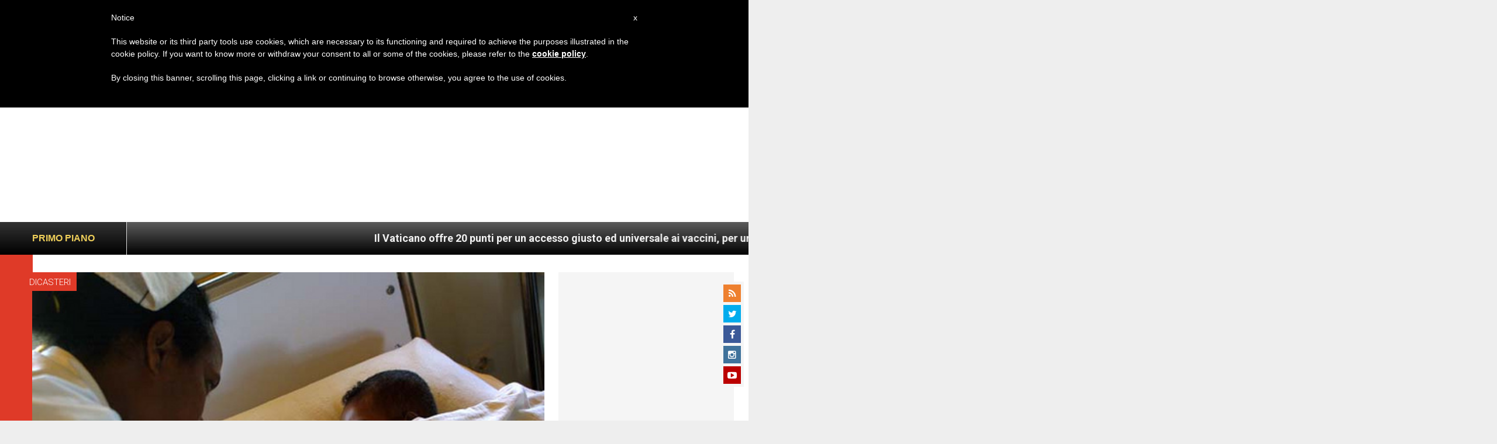

--- FILE ---
content_type: text/html; charset=utf-8
request_url: https://www.google.com/recaptcha/api2/aframe
body_size: 266
content:
<!DOCTYPE HTML><html><head><meta http-equiv="content-type" content="text/html; charset=UTF-8"></head><body><script nonce="yGRuFVfrgC6YKkpcIebL_g">/** Anti-fraud and anti-abuse applications only. See google.com/recaptcha */ try{var clients={'sodar':'https://pagead2.googlesyndication.com/pagead/sodar?'};window.addEventListener("message",function(a){try{if(a.source===window.parent){var b=JSON.parse(a.data);var c=clients[b['id']];if(c){var d=document.createElement('img');d.src=c+b['params']+'&rc='+(localStorage.getItem("rc::a")?sessionStorage.getItem("rc::b"):"");window.document.body.appendChild(d);sessionStorage.setItem("rc::e",parseInt(sessionStorage.getItem("rc::e")||0)+1);localStorage.setItem("rc::h",'1767166368413');}}}catch(b){}});window.parent.postMessage("_grecaptcha_ready", "*");}catch(b){}</script></body></html>